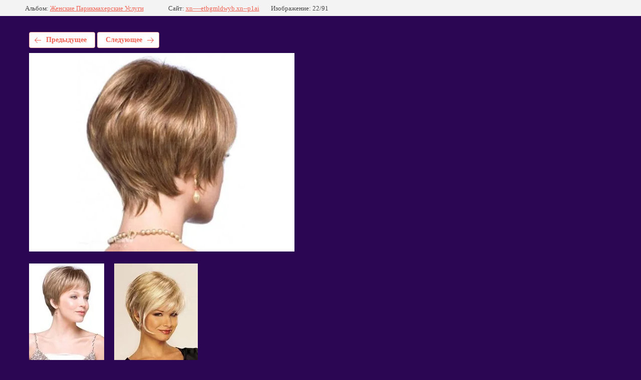

--- FILE ---
content_type: text/html; charset=utf-8
request_url: https://xn----etbgmldwyb.xn--p1ai/galereya/photo/strizhka-20
body_size: 2180
content:
			
	
	
	




	






	<!doctype html>
	<html lang="ru">
	<head>
		<meta charset="UTF-8">
		<meta name="robots" content="all"/>
		<title>Стрижка женская</title>
		<meta http-equiv="Content-Type" content="text/html; charset=UTF-8" />
		<meta name="description" content="Стрижка женская" />
		<meta name="keywords" content="Стрижка женская" />
		<meta name="viewport" content="width=device-width, initial-scale=1.0, maximum-scale=1.0, user-scalable=no">
		<link rel='stylesheet' type='text/css' href='/shared/highslide-4.1.13/highslide.min.css'/>
<script type='text/javascript' src='/shared/highslide-4.1.13/highslide-full.packed.js'></script>
<script type='text/javascript'>
hs.graphicsDir = '/shared/highslide-4.1.13/graphics/';
hs.outlineType = null;
hs.showCredits = false;
hs.lang={cssDirection:'ltr',loadingText:'Загрузка...',loadingTitle:'Кликните чтобы отменить',focusTitle:'Нажмите чтобы перенести вперёд',fullExpandTitle:'Увеличить',fullExpandText:'Полноэкранный',previousText:'Предыдущий',previousTitle:'Назад (стрелка влево)',nextText:'Далее',nextTitle:'Далее (стрелка вправо)',moveTitle:'Передвинуть',moveText:'Передвинуть',closeText:'Закрыть',closeTitle:'Закрыть (Esc)',resizeTitle:'Восстановить размер',playText:'Слайд-шоу',playTitle:'Слайд-шоу (пробел)',pauseText:'Пауза',pauseTitle:'Приостановить слайд-шоу (пробел)',number:'Изображение %1/%2',restoreTitle:'Нажмите чтобы посмотреть картинку, используйте мышь для перетаскивания. Используйте клавиши вперёд и назад'};</script>

<!-- 46b9544ffa2e5e73c3c971fe2ede35a5 -->
<script type='text/javascript' src='/shared/s3/js/lang/ru.js'></script>
<script type='text/javascript' src='/shared/s3/js/common.min.js'></script>
<link rel='stylesheet' type='text/css' href='/shared/s3/css/calendar.css' /><link rel="icon" href="/favicon.ico" type="image/vnd.microsoft.icon">

<!--s3_require-->
<link rel="stylesheet" href="/g/basestyle/1.0.1/gallery2/gallery2.css" type="text/css"/>
<link rel="stylesheet" href="/g/basestyle/1.0.1/gallery2/gallery2.red.css" type="text/css"/>
<script type="text/javascript" src="/g/basestyle/1.0.1/gallery2/gallery2.js" async></script>
<!--/s3_require-->

<link rel='stylesheet' type='text/css' href='/t/images/__csspatch/12/patch.css'/>

	</head>
	<body>
		<div class="g-page g-page-gallery2 g-page-gallery2--photo">

		
		
			<div class="g-panel g-panel--fill g-panel--no-rounded g-panel--fixed-top">
	<div class="g-gallery2-info ">
					<div class="g-gallery2-info__item">
				<div class="g-gallery2-info__item-label">Альбом:</div>
				<a href="/galereya/album/zhenskij-parikmaherskij-zal" class="g-gallery2-info__item-value">Женские Парикмахерские Услуги</a>
			</div>
				<div class="g-gallery2-info__item">
			<div class="g-gallery2-info__item-label">Сайт:</div>
			<a href="//xn----etbgmldwyb.xn--p1ai" class="g-gallery2-info__item-value">xn----etbgmldwyb.xn--p1ai</a>

			<div class="g-gallery2-info__item-label">Изображение: 22/91</div>
		</div>
	</div>
</div>
			<h1></h1>
			
										
										
			
			
			<a href="/galereya/photo/strizhka-21" class="g-button g-button--invert g-button--arr-left">Предыдущее</a>
			<a href="/galereya/photo/strizhka-18" class="g-button g-button--invert g-button--arr-right">Следующее</a>

			
			<div class="g-gallery2-preview ">
	<img src="/thumb/2/-R_Eeutx37P9CVO6-xpx9Q/800r600/d/strizhka_20.jpg">
</div>

			
			<a href="/galereya/photo/strizhka-21" class="g-gallery2-thumb g-gallery2-thumb--prev">
	<span class="g-gallery2-thumb__image"><img src="/thumb/2/gEoFui_i-6HhWpTdj11yYA/200r200/d/strizhka_21.jpg"></span>
	<span class="g-link g-link--arr-left">Предыдущее</span>
</a>
			
			<a href="/galereya/photo/strizhka-18" class="g-gallery2-thumb g-gallery2-thumb--next">
	<span class="g-gallery2-thumb__image"><img src="/thumb/2/-aBR9Ez-4wTmbePOKWFGoQ/200r200/d/strizhka_18.jpg"></span>
	<span class="g-link g-link--arr-right">Следующее</span>
</a>
			
			<div class="g-line"><a href="/galereya/album/zhenskij-parikmaherskij-zal" class="g-button g-button--invert">Вернуться в галерею</a></div>

		
			</div>

	
<!-- assets.bottom -->
<!-- </noscript></script></style> -->
<script src="/my/s3/js/site.min.js?1763025230" type="text/javascript" ></script>
<script type="text/javascript" >/*<![CDATA[*/
var megacounter_key="b9906871f13733eaf1bcd4c3c6310b5e";
(function(d){
    var s = d.createElement("script");
    s.src = "//counter.megagroup.ru/loader.js?"+new Date().getTime();
    s.async = true;
    d.getElementsByTagName("head")[0].appendChild(s);
})(document);
/*]]>*/</script>
<script type="text/javascript" >/*<![CDATA[*/
$ite.start({"sid":2438260,"vid":2457760,"aid":2915372,"stid":1,"cp":21,"active":true,"domain":"xn----etbgmldwyb.xn--p1ai","lang":"ru","trusted":false,"debug":false,"captcha":3,"onetap":[{"provider":"vkontakte","provider_id":"51972021","code_verifier":"YUYWME3NM3UMYmNTG3gMGjEEjM55M5ljDDkRNWINj4z"}]});
/*]]>*/</script>
<!-- /assets.bottom -->
</body>
	</html>


--- FILE ---
content_type: text/css
request_url: https://xn----etbgmldwyb.xn--p1ai/t/images/__csspatch/12/patch.css
body_size: 1512
content:
html.title-page body { background-color: rgb(43, 6, 82); }
html.title-page .block-18 { background-color: rgba(255, 109, 64, 0.31); }
html.title-page .block-18 { box-shadow: rgba(255, 109, 64, 0.63) 0px 0px 56px 6px; }
html.title-page .blocklist-53 .title:hover { background-color: rgba(43, 6, 82, 0.5); }
html.title-page .blocklist-53 .title.hover { background-color: rgba(43, 6, 82, 0.5); }
html.title-page .blocklist-53 .title.active { background-color: rgba(43, 6, 82, 0.5); }
html.title-page .blocklist-53 .bx-pager a:hover { background-color: rgb(161, 5, 119); }
html.title-page .blocklist-53 .bx-pager a.hover { background-color: rgb(161, 5, 119); }
html.title-page .widget-25 { background-color: rgb(51, 10, 94); }
html.title-page .popover-wrap-17 .popover-body { background-color: rgb(43, 6, 82); }
html.title-page .popover-wrap-17 .popover-body .form_text input { background-color: rgb(36, 5, 69); }
html.title-page .popover-wrap-17 .popover-body textarea { background-color: rgb(36, 5, 69); }
html.title-page .popover-wrap-17 .popover-body .s3_button_large { background-color: rgb(161, 5, 119); }
html.title-page .popover-wrap-17 .popover-body .s3_button_large { box-shadow: rgba(0, 0, 0, 0.28) 0px 9px 16px 0px; }
html.title-page .popover-wrap-17 .popover-body .s3_button_large:hover { background-color: rgb(199, 18, 151); }
html.title-page .popover-wrap-17 .popover-body .s3_button_large.hover { background-color: rgb(199, 18, 151); }
html.title-page .popover-wrap-17 .popover-body .s3_button_large.active { background-color: rgb(130, 3, 96); }
html.title-page .popover-wrap-17 .popover-body .s3_button_large:active { background-color: rgb(130, 3, 96); }
html.title-page .blocklist-17 .image-inner { background-color: rgba(43, 6, 82, 0.45); }
html.title-page .blocklist-17 .title { color: rgb(211, 80, 227); }
html.title-page .blocklist-17 .title { text-shadow: rgba(0, 0, 0, 0.92) 1px 1px 0px; }
html.title-page .blocklist-17 .more > a { background-color: rgb(161, 5, 119); }
html.title-page .blocklist-17 .more > a:hover { background-color: rgb(199, 18, 151); }
html.title-page .blocklist-17 .more > a.hover { background-color: rgb(199, 18, 151); }
html.title-page .blocklist-17 .more > a.active { background-color: rgb(130, 3, 96); }
html.title-page .blocklist-17 .more > a:active { background-color: rgb(130, 3, 96); }
html.title-page .block-5 { background-color: rgb(252, 202, 187); }
html.title-page .block-5 { box-shadow: rgb(255, 109, 64) 0px 2px 45px 8px; }
html.title-page .widget-2 { background-image: url("[data-uri]"), linear-gradient(rgba(0, 196, 244, 0) 0%, rgb(43, 6, 82) 76.2%, rgb(43, 6, 82) 100%); }
html.title-page .widget-2 { background-color: rgba(43, 6, 82, 0.85); }
html.title-page .side-panel-8 .side-panel-content { background-color: rgb(43, 6, 82); }
html.title-page .side-panel-8 .side-panel-button { background-color: rgba(161, 5, 119, 0.26); }
html.title-page .side-panel-8 .side-panel-button { box-shadow: rgba(161, 5, 119, 0.57) 0px 1px 64px 9px; }
html.title-page .side-panel-8 .side-panel-button-icon-line { box-shadow: rgba(161, 5, 119, 0.79) 0px 0px 18px 4px; }
html.title-page .side-panel .menu-191 .menu-scroll > ul ul { background-color: rgb(36, 5, 69); }
@media (max-width: 960px) { html.title-page .blocklist-53 .bx-pager a { background-color: rgba(252, 252, 252, 0.2); } }
html .side-panel-8 .side-panel-content { background-color: rgb(43, 6, 82); }
html .side-panel-8 .side-panel-close { border-top-color: rgba(252, 252, 252, 0.15); }
html .side-panel-8 .side-panel-close { border-right-color: rgba(252, 252, 252, 0.15); }
html .side-panel-8 .side-panel-close { border-bottom-color: rgba(252, 252, 252, 0.15); }
html .side-panel-8 .side-panel-close { border-left-color: rgba(252, 252, 252, 0.15); }
html .side-panel-8 .side-panel-button { background-color: rgba(161, 5, 119, 0.26); }
html .side-panel-8 .side-panel-button { box-shadow: rgba(161, 5, 119, 0.57) 0px 1px 64px 9px; }
html .side-panel-8 .side-panel-button-icon-line { box-shadow: rgba(161, 5, 119, 0.79) 0px 0px 18px 4px; }
html .widget-119 { background-image: linear-gradient(to right, rgba(255, 109, 64, 0.57) 0%, rgba(255, 109, 64, 0.57) 100%), linear-gradient(rgba(43, 6, 82, 0.8), rgba(43, 6, 82, 0.8)); }
html .popover-wrap-196 .popover-body { background-color: rgb(43, 6, 82); }
html .popover-wrap-196 .popover-body .form_text input { color: rgb(252, 252, 252); }
html .popover-wrap-196 .popover-body .form_text input { background-color: rgb(36, 5, 69); }
html .popover-wrap-196 .popover-body .form_calendar_interval input { border-top-color: rgba(252, 252, 252, 0.2); }
html .popover-wrap-196 .popover-body .form_calendar_interval input { border-right-color: rgba(252, 252, 252, 0.2); }
html .popover-wrap-196 .popover-body .form_calendar_interval input { border-bottom-color: rgba(252, 252, 252, 0.2); }
html .popover-wrap-196 .popover-body .form_calendar_interval input { border-left-color: rgba(252, 252, 252, 0.2); }
html .popover-wrap-196 .popover-body .form_calendar_interval input { color: rgba(252, 252, 252, 0.6); }
html .popover-wrap-196 .popover-body textarea { background-color: rgb(36, 5, 69); }
html .popover-wrap-196 .popover-body .s3_button_large { background-color: rgb(161, 5, 119); }
html .popover-wrap-196 .popover-body .s3_button_large { box-shadow: rgba(0, 0, 0, 0.28) 0px 9px 16px 0px; }
html .popover-wrap-196 .popover-body .s3_button_large { color: rgba(252, 252, 252, 0.7); }
html .popover-wrap-196 .popover-body .s3_button_large:hover { background-color: rgb(199, 18, 151); }
html .popover-wrap-196 .popover-body .s3_button_large.hover { background-color: rgb(199, 18, 151); }
html .popover-wrap-196 .popover-body .s3_button_large.active { background-color: rgb(130, 3, 96); }
html .popover-wrap-196 .popover-body .s3_button_large:active { background-color: rgb(130, 3, 96); }
html .popover-wrap-196 .popover-body .s3_message { color: rgba(252, 252, 252, 0.6); }
html .popover-wrap-196 .popover-body .s3_message { background-color: rgba(252, 252, 252, 0.1); }
html .editable_block-196 .title { color: rgb(252, 252, 252); }
html .editable_block-196 .image-inner { background-image: linear-gradient(to right, rgba(255, 109, 64, 0.58) 0%, rgba(255, 109, 64, 0.58) 100%); }
html .editable_block-196 .image-inner { background-color: rgba(43, 6, 82, 0.93); }
html .editable_block-196 .text { color: rgba(252, 252, 252, 0.8); }
html .editable_block-196 .more > a { box-shadow: rgba(0, 0, 0, 0.28) 0px 9px 16px 0px; }
html .editable_block-196 .more > a { color: rgb(43, 6, 82); }
html .editable_block-196 .more > a { background-color: rgb(252, 252, 252); }
html .editable_block-196 .more > a:hover { box-shadow: rgba(0, 0, 0, 0.1) 0px 9px 16px 0px; }
html .editable_block-196 .more > a.hover { box-shadow: rgba(0, 0, 0, 0.1) 0px 9px 16px 0px; }
html .editable_block-196 .more > a.active { box-shadow: rgba(0, 0, 0, 0.1) 0px 9px 16px 0px; }
html .popover-wrap-196 .popover-form-title { color: rgb(252, 252, 252); }
html .popover-wrap-196 .popover-body .form_div h2 { color: rgba(252, 252, 252, 0.7); }
html .popover-wrap-196 .popover-body .form_html_block .s3_form_field { color: rgba(252, 252, 252, 0.6); }
html .popover-wrap-196 .popover-body .form_checkbox .s3_form_subitem_title { color: rgba(252, 252, 252, 0.6); }
html .popover-wrap-196 .popover-body .form_radio .s3_form_subitem_title { color: rgba(252, 252, 252, 0.6); }
html .popover-wrap-196 .popover-body .form_calendar_interval .s3_form_subitem_title { color: rgba(252, 252, 252, 0.2); }
html .popover-wrap-196 .popover-body .form_upload .no-more { color: rgba(252, 252, 252, 0.6); }
html .block-5 { box-shadow: rgb(255, 109, 64) 0px 2px 45px 8px; }
html .block-5 { background-color: rgb(252, 202, 187); }
html body { background-color: rgb(43, 6, 82); }
html .widget-2 { background-image: url("[data-uri]"), linear-gradient(rgba(0, 196, 244, 0) 0%, rgb(43, 6, 82) 100%); }
html .widget-2 { background-color: rgba(43, 6, 82, 0.94); }
html .site-name-5 .sn-text { color: rgb(252, 252, 252); }
html .widget-5 { color: rgba(252, 252, 252, 0.4); }
html .phones-13 .text_body { color: rgb(252, 252, 252); }
html .address-16 .text_body { color: rgba(252, 252, 252, 0.4); }
html .widget-110 { color: rgb(252, 252, 252); }
html .phones-186 .title { color: rgb(252, 252, 252); }
html .phones-186 .text_body { color: rgba(252, 252, 252, 0.7); }
html .email-187 .title { color: rgb(252, 252, 252); }
html .email-187 .text_body { color: rgba(252, 252, 252, 0.7); }
html .address-188 .title { color: rgb(252, 252, 252); }
html .address-188 .text_body { color: rgba(252, 252, 252, 0.7); }
html .widget-116 { color: rgba(252, 252, 252, 0.6); }
html .content-193 h2 { color: rgb(252, 252, 252); }
html .content-193 h3 { color: rgb(252, 252, 252); }
html .content-193 h4 { color: rgb(252, 252, 252); }
html .content-193 h5 { color: rgb(252, 252, 252); }
html .content-193 h6 { color: rgb(252, 252, 252); }
html .content-193 a { color: rgb(237, 59, 190); }
html .widget-118 { color: rgb(252, 252, 252); }
html .path a { color: rgb(237, 59, 190); }
html .side-panel .menu-197 .menu-scroll > ul ul { background-color: rgb(36, 5, 69); }
html .side-panel .menu-197 .menu-scroll > ul ul > li > a { color: rgba(252, 252, 252, 0.4); }
html .side-panel .menu-197 .menu-scroll > ul ul > li > a:hover { color: rgb(252, 252, 252); }
html .side-panel .menu-197 .menu-scroll > ul ul > li > a.hover { color: rgb(252, 252, 252); }
html .side-panel .menu-197 .menu-scroll > ul ul > li > a.active { color: rgb(252, 252, 252); }
html .side-panel .menu-197 .menu-scroll > ul > li.menu-item > a { color: rgba(252, 252, 252, 0.4); }
html .side-panel .menu-197 .menu-scroll > ul > li.menu-item > a:hover { color: rgb(252, 252, 252); }
html .side-panel .menu-197 .menu-scroll > ul > li.menu-item > a.hover { color: rgb(252, 252, 252); }
html .side-panel .menu-197 .menu-scroll > ul > li.menu-item > a.active { color: rgb(252, 252, 252); }


--- FILE ---
content_type: text/javascript
request_url: https://counter.megagroup.ru/b9906871f13733eaf1bcd4c3c6310b5e.js?r=&s=1280*720*24&u=https%3A%2F%2Fxn----etbgmldwyb.xn--p1ai%2Fgalereya%2Fphoto%2Fstrizhka-20&t=%D0%A1%D1%82%D1%80%D0%B8%D0%B6%D0%BA%D0%B0%20%D0%B6%D0%B5%D0%BD%D1%81%D0%BA%D0%B0%D1%8F&fv=0,0&en=1&rld=0&fr=0&callback=_sntnl1763182022395&1763182022395
body_size: 86
content:
//:1
_sntnl1763182022395({date:"Sat, 15 Nov 2025 04:47:02 GMT", res:"1"})